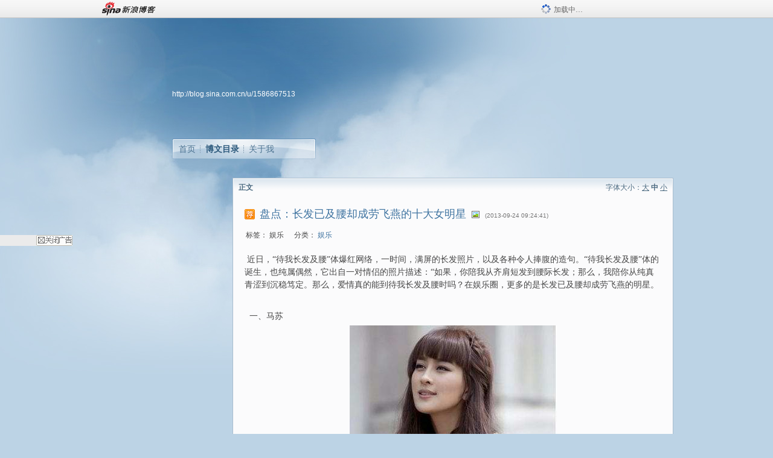

--- FILE ---
content_type: text/html; charset=utf-8
request_url: https://blog.sina.com.cn/s/blog_5e95ad390101psiy.html?tj=ent
body_size: 9860
content:
<!DOCTYPE html PUBLIC "-//W3C//DTD XHTML 1.0 Transitional//EN" "//www.w3.org/TR/xhtml1/DTD/xhtml1-transitional.dtd">
<html xmlns="//www.w3.org/1999/xhtml">
<head>
<meta http-equiv="Content-Type" content="text/html; charset=utf-8" />
<title>盘点：长发已及腰却成劳飞燕的十大女明星_猫七先生_新浪博客</title>
<meta http-equiv="X-UA-Compatible" content="IE=EmulateIE8,chrome=1" />
<meta name="renderer" content="webkit">
<meta name="keywords" content="盘点：长发已及腰却成劳飞燕的十大女明星_猫七先生_新浪博客,猫七先生,娱乐" />
<meta name="description" content="盘点：长发已及腰却成劳飞燕的十大女明星_猫七先生_新浪博客,猫七先生," />
<meta content="always" name="referrer">
<meta http-equiv="mobile-agent" content="format=html5; url=http://blog.sina.cn/dpool/blog/s/blog_5e95ad390101psiy.html?vt=4">
<meta http-equiv="mobile-agent" content="format=wml; url=http://blog.sina.cn/dpool/blog/ArtRead.php?nid=5e95ad390101psiy&vt=1">
<!–[if lte IE 6]>
<script type="text/javascript">
try{
document.execCommand("BackgroundImageCache", false, true);
}catch(e){}
</script>
<![endif]–>
<script type="text/javascript">
    
window.staticTime=new Date().getTime();
;(function () {
    if(/\/{2,}/.test(location.pathname)){
        location.href = '//blog.sina.com.cn' + location.pathname.replace(/\/+/g,'/') + location.search;
    }
})();
</script>
<link rel="pingback" href="//upload.move.blog.sina.com.cn/blog_rebuild/blog/xmlrpc.php" />
<link rel="EditURI" type="application/rsd+xml" title="RSD" href="//upload.move.blog.sina.com.cn/blog_rebuild/blog/xmlrpc.php?rsd" />
<link href="//blog.sina.com.cn/blog_rebuild/blog/wlwmanifest.xml" type="application/wlwmanifest+xml" rel="wlwmanifest" />
<link rel="alternate" type="application/rss+xml" href="//blog.sina.com.cn/rss/1586867513.xml" title="RSS" />
<link href="//simg.sinajs.cn/blog7style/css/conf/blog/article.css" type="text/css" rel="stylesheet" /><link href="//simg.sinajs.cn/blog7style/css/common/common.css" type="text/css" rel="stylesheet" /><link href="//simg.sinajs.cn/blog7style/css/blog/blog.css" type="text/css" rel="stylesheet" /><link href="//simg.sinajs.cn/blog7style/css/module/common/blog.css" type="text/css" rel="stylesheet" /><style id="tplstyle" type="text/css">@charset "utf-8";@import url("//simg.sinajs.cn/blog7newtpl/css/30/30_1/t.css");
</style>
<style id="positionstyle"  type="text/css">
</style>
<style id="bgtyle"  type="text/css">
</style>
<style id="headtyle"  type="text/css">
</style>
<style id="navtyle"  type="text/css">
</style>
<script type="text/javascript" src="//d1.sina.com.cn/litong/zhitou/sspnew.js"></script>
    <link href="//mjs.sinaimg.cn//wap/project/blog_upload/1.0.6/index_v3/static/css/index_v3.min.css" type="text/css" rel="stylesheet" />
    <script type="text/javascript" src="//mjs.sinaimg.cn//wap/project/blog_upload/1.0.9/index_v3/static/js/index_v3.min.js?v=1"></script>
    <style>
    .popup_blogUpdata{
      z-index:1200
    }
    .fl_bg{
      z-index:1100;
    }
    .articleCell .atc_main{
      width:340px!important;
    }
    </style>
</head>
<body>
<!--$sinatopbar-->
<div style="z-index:512;" class="nsinatopbar">
  <div style="position:absolute;left:0;top:0;" id="trayFlashConnetion"></div>
  <div class="ntopbar_main"> 
    <a id="login_bar_logo_link_350" href="//blog.sina.com.cn" target="_blank"><img class="ntopbar_logo" src="//simg.sinajs.cn/blog7style/images/common/topbar/topbar_logo.gif" width="100" alt="新浪博客"></a>
    <div class="ntopbar_floatL">
      <div class="ntopbar_search" id="traySearchBar" style="display:none;"></div>
	  <div class="ntopbar_ad" id="loginBarActivity" style="display:none;"></div>
    </div>
    <div class="ntopbar_loading"><img src="//simg.sinajs.cn/blog7style/images/common/loading.gif">加载中…</div>
  </div>
</div>
<!--$end sinatopbar-->

<div class="sinabloga" id="sinabloga">
	<div id="sinablogb" class="sinablogb">

	   
 <div id="sinablogHead" class="sinabloghead">
     <div style="display: none;" id="headflash" class="headflash"></div>
	   <div id="headarea" class="headarea">
      <div id="blogTitle" class="blogtoparea">
      <!-- <h1 id="blogname" class="blogtitle"><a href="http://blog.sina.com.cn/u/1586867513"><span id="blognamespan">加载中...</span></a></h1> -->
	  <!--  -->
		
					<div id="bloglink" class="bloglink"><a href="http://blog.sina.com.cn/u/1586867513">http://blog.sina.com.cn/u/1586867513</a> </div>
      </div>
      <div class="blognav" id="blognav">
      			  <div id="blognavBg" class="blognavBg"></div> <div class="blognavInfo"> 
		<span><a   href="http://blog.sina.com.cn/u/1586867513">首页</a></span>
      <span><a class="on" href="//blog.sina.com.cn/s/articlelist_1586867513_0_1.html">博文目录</a></span>
      <!--<span><a href="">图片</a></span>-->
      <span class="last"><a  href="//blog.sina.com.cn/s/profile_1586867513.html">关于我</a></span></div>
      </div>      		      
             <div class="autoskin" id="auto_skin">
       </div>

<div class="adsarea">
     <a href="#"><div id="template_clone_pic" class="pic"></div></a>
     <div id="template_clone_link" class="link wdc_HInf"></div>
     <div id="template_clone_other" class="other"></div>        
</div>
    </div>
    </div>
    
    <!--主题内容开始 -->
    <div class="sinablogbody" id="sinablogbody">
	    <div id="blogads" style="display: none;" class="blogads" uid="1586867513" formatInfo="1"><div class="ad_head"></div><div class="ad_body"><div id="adversite_top" class="adsle">
	</div><div class="adsrig">新浪广告共享计划></div><div class="clearit"></div></div><div class="ad_foot"></div></div>
		
	<!--第一列start-->
    <div id="column_1" class="SG_colW21 SG_colFirst"><style>
  #module_901 {
    visibility: hidden; 

  }
</style>
<div class="SG_conn" id="module_901">
    <div class="SG_connHead">
            <span class="title" comp_title="个人资料">个人资料</span>
            <span class="edit">
                        </span>
    </div>
    <div class="SG_connBody">
        <div class="info">
                         
            <div class="info_img" id="comp_901_head"><img src="//simg.sinajs.cn/blog7style/images/common/sg_trans.gif" real_src ="" id="comp_901_head_image" width="180" height="180" alt="" title="" /></div>
            
            <div class="info_txt">
              <div class="info_nm">
                <img id="comp_901_online_icon" style="display:none;" class="SG_icon SG_icon1" src="//simg.sinajs.cn/blog7style/images/common/sg_trans.gif" width="15" height="15" align="absmiddle" />
                <span ><strong id="ownernick">                                </strong></span>
                
                <div class="clearit"></div>
              </div>
              <div class="info_btn1">
                <a target="_blank" href="" class="SG_aBtn SG_aBtn_ico"><cite><img class="SG_icon SG_icon51" src="//simg.sinajs.cn/blog7style/images/common/sg_trans.gif" width="15" height="15" align="absmiddle" />微博</cite></a>
                <div class="clearit"></div>
              </div>
            <div class="info_locate" id = "info_locate_id">
<div class="SG_j_linedot"></div>
<div class="info_btn2">
    <p>
    <a href="javascript:void(0);" class="SG_aBtn " id="comp901_btn_invite"><cite >加好友</cite></a>
    <a href="javascript:void(0);" class="SG_aBtn" id="comp901_btn_sendpaper"><cite >发纸条</cite></a>
    </p>
    <p>
    <a href="//blog.sina.com.cn/s/profile_.html#write" class="SG_aBtn"   id="comp901_btn_msninfo"><cite>写留言</cite></a>
    <a href="#" onclick="return false;" class="SG_aBtn"  id="comp901_btn_follow"><cite onclick="Module.SeeState.add()">加关注</cite></a>
    </p>
    <div class="clearit"></div>
</div>
<div class="SG_j_linedot"></div>
</div>
                  <div class="info_list">     
                                   <ul class="info_list1">
                    <li><span class="SG_txtc">博客等级：</span><span id="comp_901_grade"></span></li>
                    <li><span class="SG_txtc">博客积分：</span><span id="comp_901_score"><strong></strong></span></li>
                    </ul>
                    <ul class="info_list2">
                    <li><span class="SG_txtc">博客访问：</span><span id="comp_901_pv"><strong></strong></span></li>
                    <li><span class="SG_txtc">关注人气：</span><span id="comp_901_attention"><strong></strong></span></li>
                    <li><span class="SG_txtc">获赠金笔：</span><strong id="comp_901_d_goldpen">0支</strong></li>
                    <li><span class="SG_txtc">赠出金笔：</span><strong id="comp_901_r_goldpen">0支</strong></li>
					<li class="lisp" id="comp_901_badge"><span class="SG_txtc">荣誉徽章：</span></li>
                    </ul>
                  </div>
<div class="clearit"></div>
    </div>
    <div class="clearit"></div>
</div>
            </div>       
            <div class="SG_connFoot"></div>
</div>
<div id="adps_person" style="display:none">
<div class="SG_conn" id="module_909">
    <div class="SG_connHead">
            <span class="title" comp_title=""></span>
            <span class="edit"></span>
    </div>
    <div class="SG_connBody">
                <div class="clearit"></div>
    </div>       
    <div class="SG_connFoot"></div>
</div>
</div></div>
	<!--第一列end-->
	
	<!--第二列start-->
	<div id="column_2" class="SG_colW73">
	
<div id="module_920" class="SG_conn">
	<div class="SG_connHead">
	    <span comp_title="正文" class="title">正文</span>
	    <span class="edit"><span id="articleFontManage" class="fontSize">字体大小：<a href="javascript:;" onclick="changeFontSize(2);return false;">大</a> <strong>中</strong> <a href="javascript:;" onclick="changeFontSize(0);return false;">小</a></span></span>
	</div>
    <div class="SG_connBody">
<!--博文正文 begin -->
	<div id="articlebody" class="artical" favMD5='{"5e95ad390101psiy":"04fd74947bf0206239504988a417aeba"}'>
		<div class="articalTitle"> 
			
						<span class="img1"> 
					<a href="http://blog.sina.com.cn/" target ="_blank"><img class="SG_icon SG_icon107" src="//simg.sinajs.cn/blog7style/images/common/sg_trans.gif" width="18" height="18" title="已推荐到博客首页，点击查看更多精彩内容" align="absmiddle" /></a>			
			</span>
							<h2 id="t_5e95ad390101psiy" class="titName SG_txta">盘点：长发已及腰却成劳飞燕的十大女明星</h2>
			
					<span class="img2">
				<img width="15" height="15" align="absmiddle" title="此博文包含图片" src="//simg.sinajs.cn/blog7style/images/common/sg_trans.gif" class="SG_icon SG_icon18"/>	
			</span>
					<span class="time SG_txtc">(2013-09-24 09:24:41)</span>		</div>
		<div class="articalTag" id="sina_keyword_ad_area">
			<table>
				<tr>
					<td class="blog_tag">
					<script>
					var $tag='娱乐';
					var $tag_code='89919866d57abf531da3c507e0e684c1';
					var $r_quote_bligid='5e95ad390101psiy';
					var $worldcup='0';
					var $worldcupball='0';
					</script>
											<span class="SG_txtb">标签：</span>
																				<!--<h3><a href="" target="_blank"></a></h3>-->
                            <h3>娱乐</h3>
																</td>
					<td class="blog_class">
											<span class="SG_txtb">分类：</span>
						<a target="_blank" href="//blog.sina.com.cn/s/articlelist_1586867513_2_1.html">娱乐</a>
										</td>
				</tr>
			</table>
		</div>
						<!-- 正文开始 -->
		<div id="sina_keyword_ad_area2" class="articalContent   ">
			<p>&nbsp;<wbr>
近日，“待我长发及腰”体爆红网络，一时间，满屏的长发照片，以及各种令人捧腹的造句。“待我长发及腰”体的诞生，也纯属偶然，它出自一对情侣的照片描述：“如果，你陪我从齐肩短发到腰际长发；那么，我陪你从纯真青涩到沉稳笃定。那么，爱情真的能到待我长发及腰时吗？在娱乐圈，更多的是长发已及腰却成劳飞燕的明星。</P>
<p>&nbsp;<wbr></P>
<p>&nbsp;<wbr> 一、马苏</P>
<p ALIGN="center"><a HREF="http://album.sina.com.cn/pic/5e95ad39gx6CTBumYCPa7" TARGET="_blank"><img NAME="image_operate_5631379987116382" src="//simg.sinajs.cn/blog7style/images/common/sg_trans.gif" real_src ="http://s8.sinaimg.cn/mw690/5e95ad39gx6CTBumYCPa7&amp;690"  ALT="盘点：长发已及腰却成劳飞燕的十大女明星"  TITLE="盘点：长发已及腰却成劳飞燕的十大女明星" /></A><br /></P>
<p ALIGN="left">&nbsp;<wbr>
马苏与孔令辉的文体恋已走过十一年的风雨岁月，双方都从纯真青涩到沉稳笃定。但两人的爱情却迟迟没有修成正果，反而被小三魏大勋插足，终成劳飞燕。据透露，马苏和孔令辉同是哈尔滨老乡，两人初识是因为一起代言某品牌拍摄广告，但是却没有一见钟情。马苏觉得孔令辉太酷，高高在上，孔令辉喜欢马苏却不会表达。</P>
<p ALIGN="left">&nbsp;<wbr></P>
<p ALIGN="left">&nbsp;<wbr> 二、王菲</P>
<p ALIGN="center"><a HREF="http://album.sina.com.cn/pic/5e95ad39gx6CTBGq8cS2e" TARGET="_blank"><img NAME="image_operate_64541379986534957" src="//simg.sinajs.cn/blog7style/images/common/sg_trans.gif" real_src ="http://s15.sinaimg.cn/mw690/5e95ad39gx6CTBGq8cS2e&amp;690"  ALT="盘点：长发已及腰却成劳飞燕的十大女明星"  TITLE="盘点：长发已及腰却成劳飞燕的十大女明星" /></A><br />
<br /></P>
<p ALIGN="left">&nbsp;<wbr>
我已从短发变为长发，又从长发剪成长发，只为多几个长发以及腰的感受。孩子的头发也已及腰，我和你却分道扬镳。十年的爱情，一夜之间说散就散。如今，虽已离婚，但我们还是一起过中秋，陪孩子。</P>
<p ALIGN="left">&nbsp;<wbr></P>
<p ALIGN="left">&nbsp;<wbr>&nbsp;<wbr> 三、谢娜</P>
<p ALIGN="center"><a HREF="http://album.sina.com.cn/pic/5e95ad39gx6CTBWOTVK08" TARGET="_blank"><img TITLE="" NAME="image_operate_24251379986630454" src="//simg.sinajs.cn/blog7style/images/common/sg_trans.gif" real_src ="http://s9.sinaimg.cn/bmiddle/5e95ad39gx6CTBWOTVK08&amp;690"  ALT="盘点：长发已及腰却成劳飞燕的十大女明星" /></A><br /></P>
<p ALIGN="left">&nbsp;<wbr>
曾经刘烨说，我这一辈子最幸福的事就是娶谢娜，只要她愿意嫁给我，我现在就可以娶她；曾经一直以为刘烨与谢娜会牵着手幸福的走下去。可是他们终究没能牵稳对方的手，现在一个已结婚生子，一个也准备嫁人，两人再也回不到过去。他俩为什么分手，至今都没人知道真正的原因。</P>
<p ALIGN="left">&nbsp;<wbr></P>
<p ALIGN="left">&nbsp;<wbr> 四、姚晨</P>
<p ALIGN="center"><a HREF="http://album.sina.com.cn/pic/5e95ad39gx6CTC3DNQu72" TARGET="_blank"><img NAME="image_operate_82981379986750317" src="//simg.sinajs.cn/blog7style/images/common/sg_trans.gif" real_src ="http://s3.sinaimg.cn/mw690/5e95ad39gx6CTC3DNQu72&amp;690"  ALT="盘点：长发已及腰却成劳飞燕的十大女明星"  TITLE="盘点：长发已及腰却成劳飞燕的十大女明星" /></A><br />
<br /></P>
<p ALIGN="left">&nbsp;<wbr>
那时候的姚晨总会不厌其烦地在博客中、媒体面前称呼着老凌，那时候的他们是那样的让人羡慕。从校园一直走来，经历了那么多年依然恩爱，实属难得。可老天好像见不得人家好，在大众的惋惜伤感中，他们的婚姻也最终走到尽头。</P>
<p ALIGN="left">&nbsp;<wbr></P>
<p ALIGN="left">&nbsp;<wbr> 五、何音</P>
<p ALIGN="center"><a HREF="http://album.sina.com.cn/pic/5e95ad39gx6CTCc5NQJ21" TARGET="_blank"><img NAME="image_operate_54601379986850358" src="//simg.sinajs.cn/blog7style/images/common/sg_trans.gif" real_src ="http://s2.sinaimg.cn/mw690/5e95ad39gx6CTCc5NQJ21&amp;690"  ALT="盘点：长发已及腰却成劳飞燕的十大女明星"  TITLE="盘点：长发已及腰却成劳飞燕的十大女明星" /></A><br /></P>
<p ALIGN="left">&nbsp;<wbr>
　他曾那样感动于她不嫌弃他一无所有而嫁给他，感动于她了解他在她光环下的自卑与压力，感动于她为了他放弃正红的事业而相夫教子。当大家以为他们要苦尽甘来时，传来的却是他们离婚的消息。不管是不是第三者的原因，能被介入的感情，本身就存在着问题。</P>
<p ALIGN="left">&nbsp;<wbr></P>
<p ALIGN="left">
&nbsp;<wbr>&nbsp;<wbr>&nbsp;<wbr> 六、伊能静</P>
<p ALIGN="left">&nbsp;<wbr></P>
<a HREF="http://album.sina.com.cn/pic/5e95ad39gx6CTChOIKY90" TARGET="_blank"></A>
<p ALIGN="center"><a HREF="http://album.sina.com.cn/pic/5e95ad39gx6CTCjdtOd65" TARGET="_blank"><img NAME="image_operate_12741379986960213" src="//simg.sinajs.cn/blog7style/images/common/sg_trans.gif" real_src ="http://s6.sinaimg.cn/mw690/5e95ad39gx6CTCjdtOd65&amp;690"  ALT="盘点：长发已及腰却成劳飞燕的十大女明星"  TITLE="盘点：长发已及腰却成劳飞燕的十大女明星" /></A><br /></P>
<p ALIGN="left">&nbsp;<wbr>&nbsp;<wbr>
他们一见倾心，曾是无数人羡慕的金童玉女，拍拖14年也终于修成正果，之后又有了爱的结晶，本以为他们就会这样幸福平淡的生活下去。可造化总是弄人，在爱情长跑了23年之后，还是没能逃过发表离婚声明的命运。其实对伊能静而言，离婚反而是一种解脱。</P>
<p ALIGN="left">&nbsp;<wbr></P>
<p ALIGN="left">&nbsp;<wbr>&nbsp;<wbr> 七、王祖贤</P>
<a HREF="http://album.sina.com.cn/pic/5e95ad39gx6CTCpfJ0xed" TARGET="_blank"></A>
<p ALIGN="left">
&nbsp;<wbr>&nbsp;<wbr>&nbsp;<wbr>&nbsp;<wbr>&nbsp;<wbr>&nbsp;<wbr>&nbsp;<wbr>&nbsp;<wbr>&nbsp;<wbr>&nbsp;<wbr>&nbsp;<wbr>&nbsp;<wbr>&nbsp;<wbr>&nbsp;<wbr>&nbsp;<wbr>&nbsp;<wbr>&nbsp;<wbr>&nbsp;<wbr>&nbsp;<wbr>&nbsp;<wbr>&nbsp;<wbr>&nbsp;<wbr>
<a HREF="http://album.sina.com.cn/pic/5e95ad39gx6CTCqrt69b9" TARGET="_blank"><img NAME="image_operate_26191379987119932" src="//simg.sinajs.cn/blog7style/images/common/sg_trans.gif" real_src ="http://s10.sinaimg.cn/mw690/5e95ad39gx6CTCqrt69b9&amp;690"  ALT="盘点：长发已及腰却成劳飞燕的十大女明星"  TITLE="盘点：长发已及腰却成劳飞燕的十大女明星" /></A><br />
<br />
&nbsp;<wbr>&nbsp;<wbr>
虽然齐秦已有了新女友，并且女儿也在11年4月诞生，可是直到现在每当谈起他与王祖贤的那段感情时，他仍会用“刻骨铭心”来形容，眼中也总是充满了深情。对于那段三分三合，最终以缘尽画上句号的艰苦爱情，旁人也只能为之惋惜。</P>
<p ALIGN="left">&nbsp;<wbr></P>
<p ALIGN="left">&nbsp;<wbr>&nbsp;<wbr> 八、梁静茹</P>
<a HREF="http://album.sina.com.cn/pic/5e95ad39gx6CTCy9WRHc1" TARGET="_blank"></A>
<p ALIGN="center"><a HREF="http://album.sina.com.cn/pic/5e95ad39gx6CTCCPYEw88" TARGET="_blank"><img NAME="image_operate_91131379987297233" src="//simg.sinajs.cn/blog7style/images/common/sg_trans.gif" real_src ="http://s9.sinaimg.cn/mw690/5e95ad39gx6CTCCPYEw88&amp;690"  ALT="盘点：长发已及腰却成劳飞燕的十大女明星"  TITLE="盘点：长发已及腰却成劳飞燕的十大女明星" /></A><br />
&nbsp;<wbr></P>
<p ALIGN="left">&nbsp;<wbr>&nbsp;<wbr>
那时候她唱着《一对一》，充满深情的望着他步步紧逼，仿佛要向全天下昭告他们的幸福；那时候五月天演唱会，玛莎说一句“我爱你”时，台下的粉丝都异口同声地喊“梁静茹”。可是后来梁静茹结婚了，新郎却不是玛莎。他们不是不爱，而是无法给对方各自想要的生活。</P>
<p ALIGN="left">&nbsp;<wbr></P>
<p ALIGN="left">
&nbsp;<wbr>&nbsp;<wbr>&nbsp;<wbr> 九、于文凤</P>
<p ALIGN="center"><a HREF="http://album.sina.com.cn/pic/5e95ad39gx6CTCP7EeB21" TARGET="_blank"><img NAME="image_operate_65801379987430861" src="//simg.sinajs.cn/blog7style/images/common/sg_trans.gif" real_src ="http://s2.sinaimg.cn/mw690/5e95ad39gx6CTCP7EeB21&amp;690"  ALT="盘点：长发已及腰却成劳飞燕的十大女明星"  TITLE="盘点：长发已及腰却成劳飞燕的十大女明星" /></A><br />
<br /></P>
<p ALIGN="left">&nbsp;<wbr>&nbsp;<wbr>
十年之前，我不认识你你不属于我；十年之后，我们是朋友还可以问候，只是那种温柔，再也找不到拥抱的理由。周星驰与相恋10年的女友于文凤已和平分手，两人十年的爱情长跑画上句号。对于情变，周星驰未给出正面回应，而于文凤则被传在与周星驰分手后，已迅速搭上了创兴银行后人廖烈文之子廖尧城。</P>
<p ALIGN="left">&nbsp;<wbr></P>
<p ALIGN="left">&nbsp;<wbr>&nbsp;<wbr> 十、熊黛林</P>
<p ALIGN="center"><a HREF="http://album.sina.com.cn/pic/5e95ad39gx6CTCYqjY4c8" TARGET="_blank"><img NAME="image_operate_97491379987462021" src="//simg.sinajs.cn/blog7style/images/common/sg_trans.gif" real_src ="http://s9.sinaimg.cn/mw690/5e95ad39gx6CTCYqjY4c8&amp;690"  ALT="盘点：长发已及腰却成劳飞燕的十大女明星"  TITLE="盘点：长发已及腰却成劳飞燕的十大女明星" /></A><br /></P>
<p ALIGN="left">&nbsp;<wbr>&nbsp;<wbr>
47岁的郭富城与熊黛林交往7年，3月还在演唱会“世纪握手”，恋情看似要开花结果，岂料4月就爆出2人分手。熊黛林在微博贴尾戒照，并留言“祝福自己，重新上路”，暗示情断。据悉，女方个性传统想嫁，但城城仍爱玩，小俩口多次为此争吵，加上29岁台湾混血儿苟芸慧介入搅局，成导火线，最终分手说再见。32岁的Lynn眼看7年青春流逝，不愿再等，只好痛下决心放手。她接连好几天眼睛哭到红肿，最后才跟身旁友人坦言“分手了”。</P>							
		</div>
						<!-- 正文结束 -->
		<div id='share' class="shareUp nor">
        	<div class="share SG_txtb clearfix">
			<span class="share-title">分享：</span> 
			<div class="bshare-custom" style="display:inline;margin-left:5px;">
			</div>
			</div>
            <div class="up">
	        	<div title="喜欢后让更多人看到" id="dbox_5e95ad390101psiy" class="upBox upBox_click" style="cursor: pointer;">
	            	<p ti_title="盘点：长发已及腰却成劳飞燕的十大女明星" id="dbox2_5e95ad390101psiy" class="count" ></p>
	                <p class="link"><img width="15" height="15" align="absmiddle" src="//simg.sinajs.cn/blog7style/images/common/sg_trans.gif" class="SG_icon SG_icon34">喜欢</p>
	            </div>
<!--
                <div class="upBox upBox_add">
                    <p class="count">0</p>
                    <p class="link"><img width="20" height="16" align="absmiddle" title="推荐" src="//simg.sinajs.cn/blog7style/images/common/sg_trans.gif" class="SG_icon SG_icon214">赠金笔</p>
                </div>
-->
                                <div class="upBox upBox_add">
                    <p class="count" id="goldPan-num">0</p>
                    <p class="link" id="goldPan-give"><img class="SG_icon SG_icon214" src="//simg.sinajs.cn/blog7style/images/common/sg_trans.gif" width="20" height="16" title="赠金笔" align="absmiddle">赠金笔</p>
                </div>
                
	        </div>
            <div class="clearit"></div>
		</div>
		<div class="articalInfo">
			<!-- 分享到微博 {$t_blog} -->
			<div>
				阅读<span id="r_5e95ad390101psiy" class="SG_txtb"></span><em class="SG_txtb">┊</em> 
								<a href="javascript:;" onclick="$articleManage('5e95ad390101psiy',5);return false;">收藏</a><span id="f_5e95ad390101psiy"  class="SG_txtb"></span>
								<span id="fn_盘点：长发已及腰却成劳飞燕的十大女明星" class="SG_txtb"></span><em class="SG_txtb">┊</em>
				<a onclick="return false;" href="javascript:;" ><cite id="d1_digg_5e95ad390101psiy">喜欢</cite></a><a id="d1_digg_down_5e95ad390101psiy" href="javascript:;" ><b>▼</b></a>
									<em class="SG_txtb">┊</em><a href="//blog.sina.com.cn/main_v5/ria/print.html?blog_id=blog_5e95ad390101psiy" target="_blank">打印</a><em class="SG_txtb">┊</em><a id="q_5e95ad390101psiy" onclick="report('5e95ad390101psiy');return false;" href="#">举报/Report</a>
											</div>
			<div class="IR">
				<table>
					<tr><!--
											<th class="SG_txtb" scope="row">已投稿到：</th>
						<td>
							<div class="IR_list">
								<span><img class="SG_icon SG_icon36" src="//simg.sinajs.cn/blog7style/images/common/sg_trans.gif" width="15" height="15" title="排行榜" align="absmiddle" /> <a href="http://blog.sina.com.cn/lm/114/105/day.html" class="SG_linkb" target="_blank">排行榜</a></span>							</div>
						</td>
					-->
					</tr>
									</table>
			</div>
		</div>
		<div class="clearit"></div>
		<div class="blogzz_zzlist borderc" id="blog_quote" style="display:none">加载中，请稍候......</div>
		<div class="articalfrontback SG_j_linedot1 clearfix" id="new_nextprev_5e95ad390101psiy">
							<div><span class="SG_txtb">前一篇：</span><a href="//blog.sina.com.cn/s/blog_5e95ad390101psgh.html">盘点：价格高服务差被人投诉的十家明星店</a></div>
										<div><span class="SG_txtb">后一篇：</span><a href="//blog.sina.com.cn/s/blog_5e95ad390101psz5.html">盘点：离婚后不是夫妻却是亲人的十大明星夫妻</a></div>
					</div>
		<div class="clearit"></div>
							
		<div id="loginFollow"></div>
				<div class="clearit"></div>
		
				
	</div>
	<!--博文正文 end -->
		<script type="text/javascript">
			var voteid="";
		</script>

            </div>       
            <div class="SG_connFoot"></div>
          </div>
</div>
	<!--第二列start-->
	
	<!--第三列start-->
	<div id="column_3" class="SG_colWnone"><div style="width:0px;height:0.1px;margin:0px;">&nbsp;&nbsp;</div></div>
	<!--第三列end-->

	
    </div>
   <!--主题内容结束 -->
  

	<div id="diggerFla" style="position:absolute;left:0px;top:0px;width:0px"></div>
    <div class="sinablogfooter" id="sinablogfooter"  style="position:relative;">
      
      <p class="SG_linka"><a href="//help.sina.com.cn/" target="_blank">新浪BLOG意见反馈留言板</a>　欢迎批评指正</p>
   
      <p class="SG_linka"><a href="//corp.sina.com.cn/chn/" target="_blank">新浪简介</a> | <a href="//corp.sina.com.cn/eng/" target="_blank">About Sina</a> | <a href="//emarketing.sina.com.cn/" target="_blank">广告服务</a> | <a href="//www.sina.com.cn/contactus.html" target="_blank">联系我们</a> | <a href="//corp.sina.com.cn/chn/sina_job.html" target="_blank">招聘信息</a> | <a href="//www.sina.com.cn/intro/lawfirm.shtml" target="_blank">网站律师</a> | <a href="//english.sina.com" target="_blank">SINA English</a> | <a href="//help.sina.com.cn/" target="_blank">产品答疑</a> </p>
      <p class="copyright SG_linka"> Copyright &copy; 1996 - 2022 SINA Corporation,  All Rights Reserved</p>
      <p class="SG_linka"> 新浪公司 <a href="//www.sina.com.cn/intro/copyright.shtml" target="_blank">版权所有</a></p>
	  <a href="//www.bj.cyberpolice.cn/index.jsp"  target="_blank" class="gab_link"></a>
    </div>
  </div>
</div>
<div id="swfbox"></div>
<script id="PVCOUNTER_FORIE" type="text/javascript"></script>
</body>
<script type="text/javascript">
var scope = {
    $newTray : 1,
    $setDomain : true,
    $uid : "1586867513",
    $PRODUCT_NAME : "blog7",      //blog7photo,blog7icp
    $pageid : "article",
    $key :  "e7acd1b223d0c196914c7a513be78e54",
    $uhost : "",
    $ownerWTtype :"",
    $private: {"cms":0,"hidecms":0,"blogsize":"0","ad":1,"sms":0,"adver":0,"tj":1,"p4p":0,"pageset":0,"invitationset":1,"top":0,"spamcms":1,"quote":0,"foot":0,"active":"4","medal":1,"headpic":1,"isMsnLink":1,"t_sina":"1586867513","oauth_token":1,"oauth_token_secret":1,"uname":"","p_push_t":"1","p_get_t":"1","articleclass":"117","medal7":5,"quote_notice":"1","fav_notice":"1","atten_notice":"1","invite_notice":"1","isprivate":0,"unbind":"1"},
    $summary: "  近日，“待我长发及腰”体爆红网络，一时间，满屏的长发照片，以及各种令人捧腹的造句。“待我长发及腰”体的诞生，也纯...  (来自 @头条博客)",
    $is_photo_vip:0,
		 $nClass:0,
		 $articleid:"5e95ad390101psiy",
		 $sort_id:105,
		 $cate_id:187,
		 $isCommentAllow:1,
		 $album_pic:"5e95ad39gx6CTBumYCPa7",
		 $pn_x_rank:131092,
		 $x_quote_c:"7",
		 $flag2008:"",
		     component_lists:{"2":{"size":730,"list":[920]},"1":{"size":210,"list":[901,946]}},
    formatInfo:1,
    UserPic:[{"pid":null,"repeat":null,"align-h":null,"align-v":null,"apply":null},{"pid":null,"repeat":null,"align-h":null,"align-v":null,"apply":null},{"pid":null,"repeat":null,"align-h":null,"align-v":null,"apply":null}],
    UserBabyPic:{"photoX":0,"photoY":0,"photoURL":null,"angle":0,"zoom":0,"maskX":0,"maskY":0,"maskURL":null,"frameURL":null},
    UserColor:"",
    backgroundcolor:"",
    $shareData:{"title":"\u76d8\u70b9\uff1a\u957f\u53d1\u5df2\u53ca\u8170\u5374\u6210\u52b3\u98de\u71d5\u7684\u5341\u5927\u5973\u660e\u661f@\u65b0\u6d6a\u535a\u5ba2","content":"  \u8fd1\u65e5\uff0c\u201c\u5f85\u6211\u957f\u53d1\u53ca\u8170\u201d\u4f53\u7206\u7ea2\u7f51\u7edc\uff0c\u4e00\u65f6\u95f4\uff0c\u6ee1\u5c4f\u7684\u957f\u53d1\u7167\u7247\uff0c\u4ee5\u53ca\u5404\u79cd\u4ee4\u4eba\u6367\u8179\u7684\u9020\u53e5\u3002\u201c\u5f85\u6211\u957f\u53d1\u53ca\u8170\u201d\u4f53\u7684\u8bde\u751f\uff0c\u4e5f\u7eaf\u5c5e\u5076\u7136...  (\u6765\u81ea @\u5934\u6761\u535a\u5ba2)","url":"\/\/blog.sina.com.cn\/s\/blog_5e95ad390101psiy.html","pic":"http:\/\/s8.sinaimg.cn\/middle\/5e95ad39gx6CTBumYCPa7&amp;690"},
    tpl:"30_1",
    reclist:0    };
var $encrypt_code = "c9ac9b5f345867feadf20cd83d35f2fe";
</script>

<script type="text/javascript" src="//sjs.sinajs.cn/blog7common/js/boot.js"></script>
<script type="text/javascript">__load_js();</script>
<script type="text/javascript">__render_page();</script>


<!--
<script type="text/javascript" charset="utf-8" src="http://static.bshare.cn/b/buttonLite.js#style=-1&amp;uuid=b436f96b-ce3c-469f-93ca-9c0c406fcf10&amp;pophcol=2&amp;lang=zh"></script><script type="text/javascript" charset="utf-8" src="http://static.bshare.cn/b/bshareC0.js"></script>
<script type="text/javascript" charset="utf-8">
        bShare.addEntry({pic: "http://s8.sinaimg.cn/middle/5e95ad39gx6CTBumYCPa7&amp;690", title:"分享自猫七先生  《盘点：长发已及腰却成劳飞燕的十大女明星》", summary:"  近日，“待我长发及腰”体爆红网络，一时间，满屏的长发照片，以及各种令人捧腹的造句。“待我长发及腰”体的诞生，也纯...  (来自 @头条博客)"});
     </script>-->

<script type="text/javascript" src="//n.sinaimg.cn/blog/0977ce10/20220810/blog680-min.js"></script>
<script type="text/javascript">
        var slotArr = ['atcTitLi_SLOT_41', 'atcTitLi_SLOT_42','loginBarActivity']; //广告位id
        var sourceArr = ['SLOT_41','SLOT_42','SLOT_43,SLOT_47,SLOT_48'];  //广告资源id
        SinaBlog680.staticBox(slotArr, sourceArr);
</script>
</html>


--- FILE ---
content_type: application/javascript; charset=utf-8
request_url: https://interface.sina.cn/general_utility_api.d.json?mod=non_standard_pdps_conf&from=pc&pdps=593E0A43A6FE&callback=_sinaads_cbs_zdb76e
body_size: 235
content:
_sinaads_cbs_zdb76e({"result":{"status":{"code":0,"msg":"ok","from_cache":false,"timer":null,"time":1769820262.4158},"data":{"pdps_conf":[]}}})

--- FILE ---
content_type: application/x-javascript; charset=utf-8
request_url: https://hs.blog.sina.com.cn/users/1586867513?fields=uname,avatar&varname=requestId_25523486&callback=script_callbackes.callback_25523486
body_size: 239
content:
try{script_callbackes.callback_25523486({"data":{"1586867513":{"uname":"猫七先生","avatar":{"b":"http:\/\/portrait2.sinaimg.cn\/1586867513\/blog\/180","v":"","s":"http:\/\/portrait2.sinaimg.cn\/1586867513\/blog\/30","m":"http:\/\/portrait2.sinaimg.cn\/1586867513\/blog\/50"}}},"success":true})}catch(e){}


--- FILE ---
content_type: application/x-javascript; charset=utf-8
request_url: https://hs.blog.sina.com.cn/users/1586867513?fields=uname,avatar&varname=requestId_13883492&callback=script_callbackes.callback_13883492
body_size: 239
content:
try{script_callbackes.callback_13883492({"data":{"1586867513":{"uname":"猫七先生","avatar":{"b":"http:\/\/portrait2.sinaimg.cn\/1586867513\/blog\/180","v":"","s":"http:\/\/portrait2.sinaimg.cn\/1586867513\/blog\/30","m":"http:\/\/portrait2.sinaimg.cn\/1586867513\/blog\/50"}}},"success":true})}catch(e){}


--- FILE ---
content_type: text/plain; charset=utf-8
request_url: https://comet.blog.sina.com.cn/api?maintype=goldpen&blogid=5e95ad390101psiy&varname=requestId_88372625
body_size: -37
content:
var requestId_88372625={"blog_receive":0};


--- FILE ---
content_type: application/javascript; charset=utf-8
request_url: https://interface.sina.cn/general_utility_api.d.json?mod=non_standard_pdps_conf&from=pc&pdps=PDPS000000054727&callback=_sinaads_cbs_7nlr7g
body_size: 233
content:
_sinaads_cbs_7nlr7g({"result":{"status":{"code":0,"msg":"ok","from_cache":false,"timer":null,"time":1769820262.6467},"data":{"pdps_conf":[]}}})

--- FILE ---
content_type: application/javascript
request_url: https://sax.sina.com.cn/newimpress?rotate_count=99&TIMESTAMP=ml1labpn&referral=https%3A%2F%2Fblog.sina.com.cn%2Fs%2Fblog_5e95ad390101psiy.html%3Ftj%3Dent&adunitid=PDPS000000057414&am=%7Bds%3A1280x720%2Cfv%3A0%2Cov%3ALinux%20x86_64%7D&callback=_sinaads_cbs_vlwxjs
body_size: 1114
content:
_sinaads_cbs_vlwxjs({"ad":[{"content":[{"ad_id":"bottom_pcportal","link":[],"monitor":[],"pv":["//saxn.sina.com.cn/view?adunitid=PDPS000000057414\u0026bidid=pcbottom-c976-3b23-9365-add2portaljs\u0026bidtype=PCWAPBOTTOM\u0026dsp=pcportal\u0026reqid=692a64ca-a0b1-3607-8dd4-4b4b49f8aab1\u0026t=[base64]%3D\u0026type=2"],"src":["https://mjs.sinaimg.cn/wap/custom_html/wap/20220805/62ecd301d69b1.html"],"type":["url"]}],"id":"PDPS000000057414","logo":"","size":"210*220","template":"","type":"jx"}],"mapUrl":[]})

--- FILE ---
content_type: application/javascript
request_url: https://sax.sina.com.cn/newimpress?rotate_count=99&TIMESTAMP=ml1labpn&referral=https%3A%2F%2Fblog.sina.com.cn%2Fs%2Fblog_5e95ad390101psiy.html%3Ftj%3Dent&adunitid=PDPS000000033239&am=%7Bds%3A1280x720%2Cfv%3A0%2Cov%3ALinux%20x86_64%7D&callback=_sinaads_cbs_o1kj1e
body_size: -30
content:
_sinaads_cbs_o1kj1e({"ad":[],"mapUrl":[]})

--- FILE ---
content_type: application/javascript; charset=utf-8
request_url: https://interface.sina.cn/general_utility_api.d.json?mod=non_standard_pdps_conf&from=pc&pdps=PDPS000000057669&callback=_sinaads_cbs_72b8d0
body_size: 234
content:
_sinaads_cbs_72b8d0({"result":{"status":{"code":0,"msg":"ok","from_cache":false,"timer":null,"time":1769820262.4201},"data":{"pdps_conf":[]}}})

--- FILE ---
content_type: text/plain; charset=utf-8
request_url: https://comet.blog.sina.com.cn/qr?https://blog.sina.com.cn/s/blog_5e95ad390101psiy.html?tj=ent
body_size: 478
content:
�PNG

   IHDR   �   �   Nc   PLTE   ����ٟ�   tRNS��ȵ��   	pHYs    ��~�  �IDATX�ݗ1��0D�(Rr��d�H\,�$G��@xg��_i˸����²=c#����$"���'9�ϝ�BH�u�g�浹�]b����5hFT�_�����������g�z��}�1�NĻX�-���C�ݧ8�DȄ>�=9�hG/�xd@���
�ZS���C`[\2�����$�Ȱ���
?�R��Ĩ���L�	��t^��c�"��J=<���0�A������^�D'��O�� ��=fщs>:/�1����Ej���@�p��Yk�<��Y�S�ST.;5�� �b��'����� �>#�Ӟ�� ;��B{+���-��w�����م���܀�Z[���&��nL����w�kmk�ɾ�W5�-�l�Ƹ+�~sɲQ� g�+�P��<���}7P�&(D����E�/�������[:.�    IEND�B`�

--- FILE ---
content_type: application/javascript; charset=utf-8
request_url: https://interface.sina.cn/general_utility_api.d.json?mod=non_standard_pdps_conf&from=pc&pdps=PDPS000000054771&callback=_sinaads_cbs_iw0kd8
body_size: 235
content:
_sinaads_cbs_iw0kd8({"result":{"status":{"code":0,"msg":"ok","from_cache":false,"timer":null,"time":1769820262.4158},"data":{"pdps_conf":[]}}})

--- FILE ---
content_type: application/javascript; charset=utf-8
request_url: https://interface.sina.cn/general_utility_api.d.json?mod=non_standard_pdps_conf&from=pc&pdps=PDPS000000033239&callback=_sinaads_cbs_mnwl9i
body_size: 236
content:
_sinaads_cbs_mnwl9i({"result":{"status":{"code":0,"msg":"ok","from_cache":false,"timer":null,"time":1769820262.4157},"data":{"pdps_conf":[]}}})

--- FILE ---
content_type: text/plain; charset=utf-8
request_url: https://comet.blog.sina.com.cn/api?maintype=pageslot&id=SLOT_41,SLOT_42,SLOT_43&articleclass=117&blogeruid=1586867513&varname=requestId_153845
body_size: 18
content:
var requestId_153845={"SLOT_42":[{"res":[""]}],"SLOT_41":[{"res":[""]}],"SLOT_43":[{"res":[""]}]}


--- FILE ---
content_type: application/javascript
request_url: https://sax.sina.com.cn/newimpress?rotate_count=99&TIMESTAMP=ml1labpn&referral=https%3A%2F%2Fblog.sina.com.cn%2Fs%2Fblog_5e95ad390101psiy.html%3Ftj%3Dent&adunitid=PDPS000000054771&am=%7Bds%3A1280x720%2Cfv%3A0%2Cov%3ALinux%20x86_64%7D&callback=_sinaads_cbs_tao2i9
body_size: 4266
content:
_sinaads_cbs_tao2i9({"ad":[{"content":[{"ad_id":"sina_6737D8A4B4B8","bannerText":null,"bartext":null,"buttonType":null,"customGuideData":null,"decorations":null,"evokesInfo":null,"guideText":null,"ideaid":null,"isAdDisplay":null,"isShowBanner":null,"jumpSensitivityLevel":null,"len":null,"link":["https://saxn.sina.com.cn/mfp/click?type=3\u0026t=MjAyNi0wMS0zMSAwODo0NDoyNAkxMy41OS4xMC4xMjIJMTMuNTkuMTAuMTIyXzE3Njk4MjAyNjMuMjE4Njk4CWh0dHA6Ly9ibG9nLnNpbmEuY29tLmNuL3MvYmxvZ181ZTk1YWQzOTAxMDFwc2l5Lmh0bWw%[base64]%3D\u0026viewlog=false\u0026userid=13.59.10.122_1769820263.218698"],"monitor":[],"needbar":null,"needlogo":null,"open_adtype":null,"origin_monitor":["https://saxn.sina.com.cn/mfp/click?type=3\u0026t=MjAyNi0wMS0zMSAwODo0NDoyNAkxMy41OS4xMC4xMjIJMTMuNTkuMTAuMTIyXzE3Njk4MjAyNjMuMjE4Njk4CWh0dHA6Ly9ibG9nLnNpbmEuY29tLmNuL3MvYmxvZ181ZTk1YWQzOTAxMDFwc2l5Lmh0bWw%[base64]%3D\u0026userid=13.59.10.122_1769820263.218698"],"originalurl":null,"pid":null,"pv":["","//saxn.sina.com.cn/mfp/view?type=3\u0026t=MjAyNi0wMS0zMSAwODo0NDoyNAkxMy41OS4xMC4xMjIJMTMuNTkuMTAuMTIyXzE3Njk4MjAyNjMuMjE4Njk4CWh0dHA6Ly9ibG9nLnNpbmEuY29tLmNuL3MvYmxvZ181ZTk1YWQzOTAxMDFwc2l5Lmh0bWw%[base64]%3D\u0026userid=13.59.10.122_1769820263.218698\u0026viewlog=false\u0026hashCode=474ee08ea0132950feda0f255eefd3cd","//saxn.sina.com.cn/view?adunitid=PDPS000000054771\u0026bidid=3f77c009-77f9-36a9-b4c2-374795188b90\u0026bidtype=NORMAL\u0026dsp=brand\u0026reqid=fd0ef86d-6701-3e36-bbfe-2aa11025a96b\u0026t=[base64]\u0026type=2"],"pvBegin":null,"pvEnd":null,"rbtype":null,"rburls":null,"size":null,"src":["\u003cscript type=\"text/javascript\" src=\"//ccd.gongkaozhu.cn/common/gb/c_hhq/static/c/xd.js\"\u003e\u003c/script\u003e"],"start_end":null,"tag":null,"type":["html"],"volume":null}],"id":"PDPS000000054771","logo":"","size":"120*270","template":"","type":"span"}],"mapUrl":[]})

--- FILE ---
content_type: application/javascript; charset=utf-8
request_url: https://interface.sina.cn/general_utility_api.d.json?mod=non_standard_pdps_conf&from=pc&pdps=PDPS000000057414&callback=_sinaads_cbs_dcc6rv
body_size: 233
content:
_sinaads_cbs_dcc6rv({"result":{"status":{"code":0,"msg":"ok","from_cache":false,"timer":null,"time":1769820262.7207},"data":{"pdps_conf":[]}}})

--- FILE ---
content_type: application/javascript
request_url: https://sax.sina.com.cn/newimpress?rotate_count=99&TIMESTAMP=ml1labpn&referral=https%3A%2F%2Fblog.sina.com.cn%2Fs%2Fblog_5e95ad390101psiy.html%3Ftj%3Dent&adunitid=593E0A43A6FE&am=%7Bds%3A1280x720%2Cfv%3A0%2Cov%3ALinux%20x86_64%7D&callback=_sinaads_cbs_qv7agv
body_size: -31
content:
_sinaads_cbs_qv7agv({"ad":[],"mapUrl":[]})

--- FILE ---
content_type: application/javascript
request_url: https://sax.sina.com.cn/newimpress?rotate_count=99&TIMESTAMP=ml1labpn&referral=https%3A%2F%2Fblog.sina.com.cn%2Fs%2Fblog_5e95ad390101psiy.html%3Ftj%3Dent&adunitid=PDPS000000057669&am=%7Bds%3A1280x720%2Cfv%3A0%2Cov%3ALinux%20x86_64%7D&callback=_sinaads_cbs_4ewq31
body_size: -31
content:
_sinaads_cbs_4ewq31({"ad":[],"mapUrl":[]})